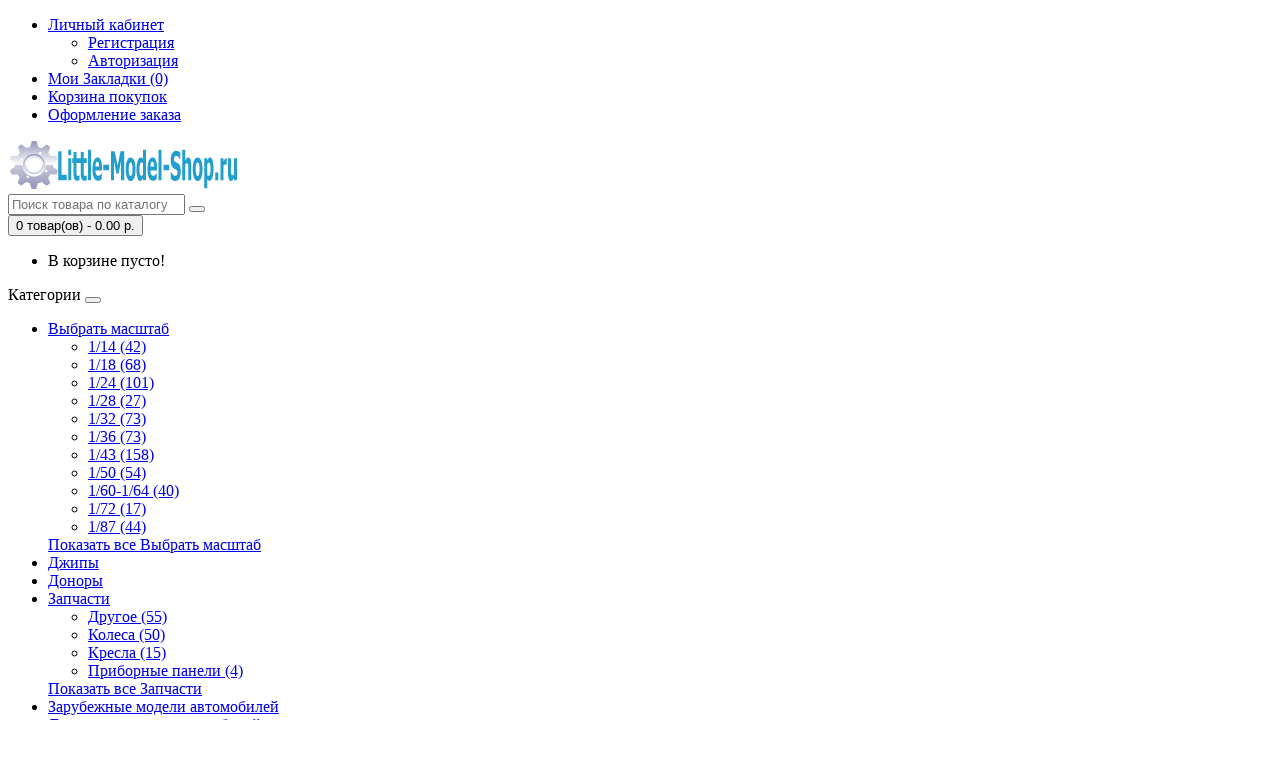

--- FILE ---
content_type: text/html; charset=utf-8
request_url: https://little-model-shop.ru/foreign?product_id=5658
body_size: 42435
content:
<!DOCTYPE html>
<!--[if IE]><![endif]-->
<!--[if IE 8 ]><html dir="ltr" lang="ru" class="ie8"><![endif]-->
<!--[if IE 9 ]><html dir="ltr" lang="ru" class="ie9"><![endif]-->
<!--[if (gt IE 9)|!(IE)]><!-->
<html dir="ltr" lang="ru">
<!--<![endif]-->
<head>
<meta charset="UTF-8" />
<meta name="viewport" content="width=device-width, initial-scale=1">
<meta http-equiv="X-UA-Compatible" content="IE=edge">
<title>Модель автомобиля Ford F150 №2 (1/46)</title>
<base href="https://little-model-shop.ru/" />
<meta property="og:title" content="Модель автомобиля Ford F150 №2 (1/46)" />
<meta property="og:type" content="website" />
<meta property="og:url" content="https://little-model-shop.ru/foreign?product_id=5658" />
<meta property="og:image" content="https://little-model-shop.ru/image/catalog/logo.png" />
<meta property="og:site_name" content="Little Model Shop - комиссионный интернет-магазин моделей автомобилей" />
<script src="catalog/view/javascript/jquery/jquery-2.1.1.min.js" type="text/javascript"></script>
<link href="catalog/view/javascript/bootstrap/css/bootstrap.min.css" rel="stylesheet" media="screen" />
<script src="catalog/view/javascript/bootstrap/js/bootstrap.min.js" type="text/javascript"></script>
<link href="catalog/view/javascript/font-awesome/css/font-awesome.min.css" rel="stylesheet" type="text/css" />
<link href="//fonts.googleapis.com/css?family=Open+Sans:400,400i,300,700" rel="stylesheet" type="text/css" />
<link href="catalog/view/theme/default/stylesheet/stylesheet.css" rel="stylesheet">
<link href="catalog/view/javascript/jquery/magnific/magnific-popup.css" type="text/css" rel="stylesheet" media="screen" />
<link href="catalog/view/javascript/jquery/datetimepicker/bootstrap-datetimepicker.min.css" type="text/css" rel="stylesheet" media="screen" />
<script src="catalog/view/javascript/common.js" type="text/javascript"></script>
<link href="https://little-model-shop.ru/index.php?route=product/product&amp;product_id=5658" rel="canonical" />
<link href="https://little-model-shop.ru/image/catalog/cart.png" rel="icon" />
<script src="catalog/view/javascript/jquery/magnific/jquery.magnific-popup.min.js" type="text/javascript"></script>
<script src="catalog/view/javascript/jquery/datetimepicker/moment.js" type="text/javascript"></script>
<script src="catalog/view/javascript/jquery/datetimepicker/locale/ru.js" type="text/javascript"></script>
<script src="catalog/view/javascript/jquery/datetimepicker/bootstrap-datetimepicker.min.js" type="text/javascript"></script>
</head>
<body class="product-product-5658">
<nav id="top">
  <div class="container">
            <div id="top-links" class="nav pull-right">
      <ul class="list-inline">
        <li class="dropdown"><a href="https://little-model-shop.ru/index.php?route=account/account" title="Личный кабинет" class="dropdown-toggle" data-toggle="dropdown"><i class="fa fa-user"></i> <span class="hidden-xs hidden-sm hidden-md">Личный кабинет</span> <span class="caret"></span></a>
          <ul class="dropdown-menu dropdown-menu-right">
                        <li><a href="https://little-model-shop.ru/index.php?route=account/register">Регистрация</a></li>
            <li><a href="https://little-model-shop.ru/index.php?route=account/login">Авторизация</a></li>
                      </ul>
        </li>
        <li><a href="https://little-model-shop.ru/index.php?route=account/wishlist" id="wishlist-total" title="Мои Закладки (0)"><i class="fa fa-heart"></i> <span class="hidden-xs hidden-sm hidden-md">Мои Закладки (0)</span></a></li>
        <li><a href="https://little-model-shop.ru/index.php?route=checkout/cart" title="Корзина покупок"><i class="fa fa-shopping-cart"></i> <span class="hidden-xs hidden-sm hidden-md">Корзина покупок</span></a></li>
        <li><a href="https://little-model-shop.ru/index.php?route=checkout/checkout" title="Оформление заказа"><i class="fa fa-share"></i> <span class="hidden-xs hidden-sm hidden-md">Оформление заказа</span></a></li>
      </ul>
    </div>
  </div>
</nav>
<header>
  <div class="container">
    <div class="row">
      <div class="col-sm-4">
        <div id="logo">
                                    <a href="https://little-model-shop.ru/"><img src="https://little-model-shop.ru/image/catalog/logo.png" title="Little Model Shop - комиссионный интернет-магазин моделей автомобилей" alt="Little Model Shop - комиссионный интернет-магазин моделей автомобилей" class="img-responsive" /></a>
                              </div>
      </div>
      <div class="col-sm-5"><div id="search" class="input-group">
  <input type="text" name="search" value="" placeholder="Поиск товара по каталогу" class="form-control input-lg" />
  <span class="input-group-btn">
    <button type="button" class="btn btn-default btn-lg"><i class="fa fa-search"></i></button>
  </span>
</div>      </div>
      <div class="col-sm-3"><div id="cart" class="btn-group btn-block">
  <button type="button" data-toggle="dropdown" data-loading-text="Загрузка..." class="btn btn-inverse btn-block btn-lg dropdown-toggle"><i class="fa fa-shopping-cart"></i> <span id="cart-total">0 товар(ов) - 0.00 р.</span></button>
  <ul class="dropdown-menu pull-right">
        <li>
      <p class="text-center">В корзине пусто!</p>
    </li>
      </ul>
</div>
</div>
    </div>
  </div>
</header>
<div class="container">
  <nav id="menu" class="navbar">
    <div class="navbar-header"><span id="category" class="visible-xs">Категории</span>
      <button type="button" class="btn btn-navbar navbar-toggle" data-toggle="collapse" data-target=".navbar-ex1-collapse"><i class="fa fa-bars"></i></button>
    </div>
    <div class="collapse navbar-collapse navbar-ex1-collapse">
      <ul class="nav navbar-nav">
                        <li class="dropdown"><a href="https://little-model-shop.ru/scale" class="dropdown-toggle" data-toggle="dropdown">Выбрать масштаб</a>
          <div class="dropdown-menu">
            <div class="dropdown-inner">
                            <ul class="list-unstyled">
                                <li><a href="https://little-model-shop.ru/scale/1_14">1/14 (42)</a></li>
                                <li><a href="https://little-model-shop.ru/scale/1_18">1/18 (68)</a></li>
                                <li><a href="https://little-model-shop.ru/scale/1_24">1/24 (101)</a></li>
                                <li><a href="https://little-model-shop.ru/scale/1_28">1/28 (27)</a></li>
                                <li><a href="https://little-model-shop.ru/scale/1_32">1/32 (73)</a></li>
                                <li><a href="https://little-model-shop.ru/scale/1_36">1/36 (73)</a></li>
                                <li><a href="https://little-model-shop.ru/scale/1_43">1/43 (158)</a></li>
                                <li><a href="https://little-model-shop.ru/scale/1_50">1/50 (54)</a></li>
                                <li><a href="https://little-model-shop.ru/scale/hotwheels">1/60-1/64 (40)</a></li>
                                <li><a href="https://little-model-shop.ru/index.php?route=product/category&amp;path=71_86">1/72 (17)</a></li>
                                <li><a href="https://little-model-shop.ru/index.php?route=product/category&amp;path=71_87">1/87 (44)</a></li>
                              </ul>
                          </div>
            <a href="https://little-model-shop.ru/scale" class="see-all">Показать все Выбрать масштаб</a> </div>
        </li>
                                <li><a href="https://little-model-shop.ru/jeeps ">Джипы</a></li>
                                <li><a href="https://little-model-shop.ru/donors">Доноры</a></li>
                                <li class="dropdown"><a href="https://little-model-shop.ru/parts" class="dropdown-toggle" data-toggle="dropdown">Запчасти</a>
          <div class="dropdown-menu">
            <div class="dropdown-inner">
                            <ul class="list-unstyled">
                                <li><a href="https://little-model-shop.ru/parts/parts_other">Другое (55)</a></li>
                                <li><a href="https://little-model-shop.ru/parts/parts_wheels">Колеса (50)</a></li>
                                <li><a href="https://little-model-shop.ru/parts/parts_car_seat">Кресла (15)</a></li>
                                <li><a href="https://little-model-shop.ru/parts/parts_dashboard">Приборные панели (4)</a></li>
                              </ul>
                          </div>
            <a href="https://little-model-shop.ru/parts" class="see-all">Показать все Запчасти</a> </div>
        </li>
                                <li><a href="https://little-model-shop.ru/foreign">Зарубежные модели автомобилей</a></li>
                                <li><a href="https://little-model-shop.ru/passengers">Легковые модели автомобилей</a></li>
                                <li><a href="https://little-model-shop.ru/trucks">Модели грузовых автомобилей</a></li>
                                <li><a href="https://little-model-shop.ru/recovery">Модели для восстановления</a></li>
                                <li><a href="https://little-model-shop.ru/motorcycles">Мотоциклы</a></li>
                                <li><a href="https://little-model-shop.ru/domestic">Отечественные модели автомобилей</a></li>
                                <li><a href="https://little-model-shop.ru/trailers">Прицепы</a></li>
                                <li><a href="https://little-model-shop.ru/rc">Радиоуправляемые</a></li>
                                <li><a href="https://little-model-shop.ru/other">Разное</a></li>
                                <li><a href="https://little-model-shop.ru/restored">Целые/восстановленные модели</a></li>
                      </ul>
    </div>
  </nav>
</div>
<div class="container">
<!-- Yandex.RTB R-A-674222-1 -->
<div id="yandex_rtb_R-A-674222-1"></div>
<script type="text/javascript">
    (function(w, d, n, s, t) {
        w[n] = w[n] || [];
        w[n].push(function() {
            Ya.Context.AdvManager.render({
                blockId: "R-A-674222-1",
                renderTo: "yandex_rtb_R-A-674222-1",
                async: true
            });
        });
        t = d.getElementsByTagName("script")[0];
        s = d.createElement("script");
        s.type = "text/javascript";
        s.src = "//an.yandex.ru/system/context.js";
        s.async = true;
        t.parentNode.insertBefore(s, t);
    })(this, this.document, "yandexContextAsyncCallbacks");
</script>
</div>
<div class="container">
  <ul class="breadcrumb">
        <li><a href="https://little-model-shop.ru/"><i class="fa fa-home"></i></a></li>
        <li><a href="https://little-model-shop.ru/foreign">Зарубежные модели автомобилей</a></li>
        <li><a href="https://little-model-shop.ru/foreign?product_id=5658">Модель автомобиля Ford F150 №2 (1/46)</a></li>
      </ul>
  <div class="row">                <div id="content" class="col-sm-12">      <div class="row">
                                <div class="col-sm-8">
                    <ul class="thumbnails">
                        <li><a class="thumbnail" href="https://little-model-shop.ru/image/cache/catalog/products/2023/06/201034/IMG_20230619_150358-500x500.jpg" title="Модель автомобиля Ford F150 №2 (1/46)"><img src="https://little-model-shop.ru/image/cache/catalog/products/2023/06/201034/IMG_20230619_150358-228x228.jpg" title="Модель автомобиля Ford F150 №2 (1/46)" alt="Модель автомобиля Ford F150 №2 (1/46)" /></a></li>
                                                
                        <li class="image-additional"><a class="thumbnail" href="https://little-model-shop.ru/image/cache/catalog/products/2023/06/201034/IMG_20230619_150335-500x500.jpg" title="Модель автомобиля Ford F150 №2 (1/46)"> <img src="https://little-model-shop.ru/image/cache/catalog/products/2023/06/201034/IMG_20230619_150335-74x74.jpg" title="Модель автомобиля Ford F150 №2 (1/46)" alt="Модель автомобиля Ford F150 №2 (1/46)" /></a></li>                
                        
                        <li class="image-additional"><a class="thumbnail" href="https://little-model-shop.ru/image/cache/catalog/products/2023/06/201034/IMG_20230619_150437-500x500.jpg" title="Модель автомобиля Ford F150 №2 (1/46)"> <img src="https://little-model-shop.ru/image/cache/catalog/products/2023/06/201034/IMG_20230619_150437-74x74.jpg" title="Модель автомобиля Ford F150 №2 (1/46)" alt="Модель автомобиля Ford F150 №2 (1/46)" /></a></li>                
                        
                        <li class="image-additional"><a class="thumbnail" href="https://little-model-shop.ru/image/cache/catalog/products/2023/06/201034/IMG_20230619_150429-500x500.jpg" title="Модель автомобиля Ford F150 №2 (1/46)"> <img src="https://little-model-shop.ru/image/cache/catalog/products/2023/06/201034/IMG_20230619_150429-74x74.jpg" title="Модель автомобиля Ford F150 №2 (1/46)" alt="Модель автомобиля Ford F150 №2 (1/46)" /></a></li>                
                        
                        <li class="image-additional"><a class="thumbnail" href="https://little-model-shop.ru/image/cache/catalog/products/2023/06/201034/IMG_20230619_150426-500x500.jpg" title="Модель автомобиля Ford F150 №2 (1/46)"> <img src="https://little-model-shop.ru/image/cache/catalog/products/2023/06/201034/IMG_20230619_150426-74x74.jpg" title="Модель автомобиля Ford F150 №2 (1/46)" alt="Модель автомобиля Ford F150 №2 (1/46)" /></a></li>                
                        
                        <li class="image-additional"><a class="thumbnail" href="https://little-model-shop.ru/image/cache/catalog/products/2023/06/201034/IMG_20230619_150403-500x500.jpg" title="Модель автомобиля Ford F150 №2 (1/46)"> <img src="https://little-model-shop.ru/image/cache/catalog/products/2023/06/201034/IMG_20230619_150403-74x74.jpg" title="Модель автомобиля Ford F150 №2 (1/46)" alt="Модель автомобиля Ford F150 №2 (1/46)" /></a></li>                
                        
                    
                        
                        <li class="image-additional"><a class="thumbnail" href="https://little-model-shop.ru/image/cache/catalog/products/2023/06/201034/IMG_20230619_150346-500x500.jpg" title="Модель автомобиля Ford F150 №2 (1/46)"> <img src="https://little-model-shop.ru/image/cache/catalog/products/2023/06/201034/IMG_20230619_150346-74x74.jpg" title="Модель автомобиля Ford F150 №2 (1/46)" alt="Модель автомобиля Ford F150 №2 (1/46)" /></a></li>                
                        
                        <li class="image-additional"><a class="thumbnail" href="https://little-model-shop.ru/image/cache/catalog/products/2023/06/201034/IMG_20230619_150344-500x500.jpg" title="Модель автомобиля Ford F150 №2 (1/46)"> <img src="https://little-model-shop.ru/image/cache/catalog/products/2023/06/201034/IMG_20230619_150344-74x74.jpg" title="Модель автомобиля Ford F150 №2 (1/46)" alt="Модель автомобиля Ford F150 №2 (1/46)" /></a></li>                
                        
                        <li class="image-additional"><a class="thumbnail" href="https://little-model-shop.ru/image/cache/catalog/products/2023/06/201034/IMG_20230619_150634-500x500.jpg" title="Модель автомобиля Ford F150 №2 (1/46)"> <img src="https://little-model-shop.ru/image/cache/catalog/products/2023/06/201034/IMG_20230619_150634-74x74.jpg" title="Модель автомобиля Ford F150 №2 (1/46)" alt="Модель автомобиля Ford F150 №2 (1/46)" /></a></li>                
                        
                        <li class="image-additional"><a class="thumbnail" href="https://little-model-shop.ru/image/cache/catalog/products/2023/06/201034/IMG_20230619_150619-500x500.jpg" title="Модель автомобиля Ford F150 №2 (1/46)"> <img src="https://little-model-shop.ru/image/cache/catalog/products/2023/06/201034/IMG_20230619_150619-74x74.jpg" title="Модель автомобиля Ford F150 №2 (1/46)" alt="Модель автомобиля Ford F150 №2 (1/46)" /></a></li>                
                        
                        <li class="image-additional"><a class="thumbnail" href="https://little-model-shop.ru/image/cache/catalog/products/2023/06/201034/IMG_20230619_150551-500x500.jpg" title="Модель автомобиля Ford F150 №2 (1/46)"> <img src="https://little-model-shop.ru/image/cache/catalog/products/2023/06/201034/IMG_20230619_150551-74x74.jpg" title="Модель автомобиля Ford F150 №2 (1/46)" alt="Модель автомобиля Ford F150 №2 (1/46)" /></a></li>                
                        
                        <li class="image-additional"><a class="thumbnail" href="https://little-model-shop.ru/image/cache/catalog/products/2023/06/201034/IMG_20230619_150520-500x500.jpg" title="Модель автомобиля Ford F150 №2 (1/46)"> <img src="https://little-model-shop.ru/image/cache/catalog/products/2023/06/201034/IMG_20230619_150520-74x74.jpg" title="Модель автомобиля Ford F150 №2 (1/46)" alt="Модель автомобиля Ford F150 №2 (1/46)" /></a></li>                
                        
                        <li class="image-additional"><a class="thumbnail" href="https://little-model-shop.ru/image/cache/catalog/products/2023/06/201034/IMG_20230619_150523-500x500.jpg" title="Модель автомобиля Ford F150 №2 (1/46)"> <img src="https://little-model-shop.ru/image/cache/catalog/products/2023/06/201034/IMG_20230619_150523-74x74.jpg" title="Модель автомобиля Ford F150 №2 (1/46)" alt="Модель автомобиля Ford F150 №2 (1/46)" /></a></li>                
                        
                        <li class="image-additional"><a class="thumbnail" href="https://little-model-shop.ru/image/cache/catalog/products/2023/06/201034/IMG_20230619_150528-500x500.jpg" title="Модель автомобиля Ford F150 №2 (1/46)"> <img src="https://little-model-shop.ru/image/cache/catalog/products/2023/06/201034/IMG_20230619_150528-74x74.jpg" title="Модель автомобиля Ford F150 №2 (1/46)" alt="Модель автомобиля Ford F150 №2 (1/46)" /></a></li>                
                        
                        <li class="image-additional"><a class="thumbnail" href="https://little-model-shop.ru/image/cache/catalog/products/2023/06/201034/IMG_20230619_150741-500x500.jpg" title="Модель автомобиля Ford F150 №2 (1/46)"> <img src="https://little-model-shop.ru/image/cache/catalog/products/2023/06/201034/IMG_20230619_150741-74x74.jpg" title="Модель автомобиля Ford F150 №2 (1/46)" alt="Модель автомобиля Ford F150 №2 (1/46)" /></a></li>                
                        
                        <li class="image-additional"><a class="thumbnail" href="https://little-model-shop.ru/image/cache/catalog/products/2023/06/201034/IMG_20230619_150731-500x500.jpg" title="Модель автомобиля Ford F150 №2 (1/46)"> <img src="https://little-model-shop.ru/image/cache/catalog/products/2023/06/201034/IMG_20230619_150731-74x74.jpg" title="Модель автомобиля Ford F150 №2 (1/46)" alt="Модель автомобиля Ford F150 №2 (1/46)" /></a></li>                
                        
                        <li class="image-additional"><a class="thumbnail" href="https://little-model-shop.ru/image/cache/catalog/products/2023/06/201034/IMG_20230619_150725-500x500.jpg" title="Модель автомобиля Ford F150 №2 (1/46)"> <img src="https://little-model-shop.ru/image/cache/catalog/products/2023/06/201034/IMG_20230619_150725-74x74.jpg" title="Модель автомобиля Ford F150 №2 (1/46)" alt="Модель автомобиля Ford F150 №2 (1/46)" /></a></li>                
                        
                        <li class="image-additional"><a class="thumbnail" href="https://little-model-shop.ru/image/cache/catalog/products/2023/06/201034/IMG_20230619_150721-500x500.jpg" title="Модель автомобиля Ford F150 №2 (1/46)"> <img src="https://little-model-shop.ru/image/cache/catalog/products/2023/06/201034/IMG_20230619_150721-74x74.jpg" title="Модель автомобиля Ford F150 №2 (1/46)" alt="Модель автомобиля Ford F150 №2 (1/46)" /></a></li>                
                        
                        <li class="image-additional"><a class="thumbnail" href="https://little-model-shop.ru/image/cache/catalog/products/2023/06/201034/IMG_20230619_150711-500x500.jpg" title="Модель автомобиля Ford F150 №2 (1/46)"> <img src="https://little-model-shop.ru/image/cache/catalog/products/2023/06/201034/IMG_20230619_150711-74x74.jpg" title="Модель автомобиля Ford F150 №2 (1/46)" alt="Модель автомобиля Ford F150 №2 (1/46)" /></a></li>                
                        
                        <li class="image-additional"><a class="thumbnail" href="https://little-model-shop.ru/image/cache/catalog/products/2023/06/201034/IMG_20230619_150707-500x500.jpg" title="Модель автомобиля Ford F150 №2 (1/46)"> <img src="https://little-model-shop.ru/image/cache/catalog/products/2023/06/201034/IMG_20230619_150707-74x74.jpg" title="Модель автомобиля Ford F150 №2 (1/46)" alt="Модель автомобиля Ford F150 №2 (1/46)" /></a></li>                
                        
                        <li class="image-additional"><a class="thumbnail" href="https://little-model-shop.ru/image/cache/catalog/products/2023/06/201034/IMG_20230619_150657-500x500.jpg" title="Модель автомобиля Ford F150 №2 (1/46)"> <img src="https://little-model-shop.ru/image/cache/catalog/products/2023/06/201034/IMG_20230619_150657-74x74.jpg" title="Модель автомобиля Ford F150 №2 (1/46)" alt="Модель автомобиля Ford F150 №2 (1/46)" /></a></li>                
                        
                        <li class="image-additional"><a class="thumbnail" href="https://little-model-shop.ru/image/cache/catalog/products/2023/06/201034/IMG_20230619_150651-500x500.jpg" title="Модель автомобиля Ford F150 №2 (1/46)"> <img src="https://little-model-shop.ru/image/cache/catalog/products/2023/06/201034/IMG_20230619_150651-74x74.jpg" title="Модель автомобиля Ford F150 №2 (1/46)" alt="Модель автомобиля Ford F150 №2 (1/46)" /></a></li>                
                        
                        <li class="image-additional"><a class="thumbnail" href="https://little-model-shop.ru/image/cache/catalog/products/2023/06/201034/IMG_20230619_150547-500x500.jpg" title="Модель автомобиля Ford F150 №2 (1/46)"> <img src="https://little-model-shop.ru/image/cache/catalog/products/2023/06/201034/IMG_20230619_150547-74x74.jpg" title="Модель автомобиля Ford F150 №2 (1/46)" alt="Модель автомобиля Ford F150 №2 (1/46)" /></a></li>                
                        
                        <li class="image-additional"><a class="thumbnail" href="https://little-model-shop.ru/image/cache/catalog/products/2023/06/201034/IMG_20230619_150534-500x500.jpg" title="Модель автомобиля Ford F150 №2 (1/46)"> <img src="https://little-model-shop.ru/image/cache/catalog/products/2023/06/201034/IMG_20230619_150534-74x74.jpg" title="Модель автомобиля Ford F150 №2 (1/46)" alt="Модель автомобиля Ford F150 №2 (1/46)" /></a></li>                
                        
                        <li class="image-additional"><a class="thumbnail" href="https://little-model-shop.ru/image/cache/catalog/products/2023/06/201034/IMG_20230619_150341-500x500.jpg" title="Модель автомобиля Ford F150 №2 (1/46)"> <img src="https://little-model-shop.ru/image/cache/catalog/products/2023/06/201034/IMG_20230619_150341-74x74.jpg" title="Модель автомобиля Ford F150 №2 (1/46)" alt="Модель автомобиля Ford F150 №2 (1/46)" /></a></li>                
                                  </ul>
                    <ul class="nav nav-tabs">
            <li class="active"><a href="#tab-description" data-toggle="tab">Описание</a></li>
                                    <li><a href="#tab-review" data-toggle="tab">Отзывы (0)</a></li>
                      </ul>
          <div class="tab-content">
            <div class="tab-pane active" id="tab-description"><p style="margin-bottom: 10px;">Модель автомобиля&nbsp;Ford F150 №2 (1/46) от производителя Kinsmart в масштабе примерно 1/46. Недостатки: сколы и потертости; на дверях царапины; остальное на фото. Длина - 12,6см.</p><p style="margin-bottom: 10px;">Если вы территориально далее Красноярского края (средняя полоса России) и уж тем более с Дальнего Востока, то ЗАРАНЕЕ уточняем - пересыл будет дороже - Это не прихоть, просто пересыл стоит дороже, чем прописано в программе, особенно дорого на Дальний Восток (нужно будет доплачивать ИСКЛЮЧИТЕЛЬНО по ценам на сайте почты России, можете заранее самостоятельно ознакомиться с ценами на их официальном сайте). Если вас это не устраивает - откажитесь от покупки, иначе ничего не будет отправлено!!!</p><p style="margin-bottom: 10px;">Информация о доставке указана внизу страницы или по ссылке:&nbsp;<a href="https://little-model-shop.ru/delivery" style="background-color: rgb(255, 255, 255); color: rgb(35, 161, 209);">https://little-model-shop.ru/delivery</a></p></div>
                                    <div class="tab-pane" id="tab-review">
              <form class="form-horizontal" id="form-review">
                <div id="review"></div>
                <h2>Написать отзыв</h2>
                                <div class="form-group required">
                  <div class="col-sm-12">
                    <label class="control-label" for="input-name">Ваше имя:</label>
                    <input type="text" name="name" value="" id="input-name" class="form-control" />
                  </div>
                </div>
                <div class="form-group required">
                  <div class="col-sm-12">
                    <label class="control-label" for="input-review">Ваш отзыв</label>
                    <textarea name="text" rows="5" id="input-review" class="form-control"></textarea>
                    <div class="help-block"><span class="text-danger">Внимание:</span> HTML не поддерживается! Используйте обычный текст!</div>
                  </div>
                </div>
                <div class="form-group required">
                  <div class="col-sm-12">
                    <label class="control-label">Рейтинг</label>
                    &nbsp;&nbsp;&nbsp; Плохо&nbsp;
                    <input type="radio" name="rating" value="1" />
                    &nbsp;
                    <input type="radio" name="rating" value="2" />
                    &nbsp;
                    <input type="radio" name="rating" value="3" />
                    &nbsp;
                    <input type="radio" name="rating" value="4" />
                    &nbsp;
                    <input type="radio" name="rating" value="5" />
                    &nbsp;Хорошо</div>
                </div>
                <div class="form-group required">
    <label class="col-sm-2 control-label" for="input-captcha">Enter the code in the box below</label>
  <div class="col-sm-10">
    <input type="text" name="captcha" id="input-captcha" class="form-control" />
    <img src="index.php?route=captcha/basic_captcha/captcha" alt="" />
      </div>
  </div>
                <div class="buttons clearfix">
                  <div class="pull-right">
                    <button type="button" id="button-review" data-loading-text="Загрузка..." class="btn btn-primary">Продолжить</button>
                  </div>
                </div>
                              </form>
            </div>
                      </div>
        </div>
                                <div class="col-sm-4">
          <div class="btn-group">
            <button type="button" data-toggle="tooltip" class="btn btn-default" title="В закладки" onclick="wishlist.add('5658');"><i class="fa fa-heart"></i></button>
            <button type="button" data-toggle="tooltip" class="btn btn-default" title="В сравнение" onclick="compare.add('5658');"><i class="fa fa-exchange"></i></button>
          </div>
          <h1>Модель автомобиля Ford F150 №2 (1/46)</h1>
          <ul class="list-unstyled">
                        <li>Производитель: <a href="https://little-model-shop.ru/index.php?route=product/manufacturer/info&amp;manufacturer_id=12">Китай</a></li>
                        <li>Код товара: Модель автомобиля Ford F150 №2 (1/46)</li>
                        <li>Доступность: 1</li>
<li><span> Размеры (ДxШxВ) см: </span>0 x 0 x 0</li>
<li><span> Вес гр.: </span>180</li>
          
</ul>
                    <ul class="list-unstyled">
                        <li>
              <h2>180.00 р.</h2>
            </li>
                                                          </ul>
                    <div id="product">
                                    <div class="form-group">
              <label class="control-label" for="input-quantity">Кол-во</label>
              <input type="text" name="quantity" value="1" size="2" id="input-quantity" class="form-control" />
              <input type="hidden" name="product_id" value="5658" />
              <br />
              <button type="button" id="button-cart" data-loading-text="Загрузка..." class="btn btn-primary btn-lg btn-block">В корзину</button>
            </div>
                      </div>
                    <div class="rating">
            <p>
                                          <span class="fa fa-stack"><i class="fa fa-star-o fa-stack-1x"></i></span>
                                                        <span class="fa fa-stack"><i class="fa fa-star-o fa-stack-1x"></i></span>
                                                        <span class="fa fa-stack"><i class="fa fa-star-o fa-stack-1x"></i></span>
                                                        <span class="fa fa-stack"><i class="fa fa-star-o fa-stack-1x"></i></span>
                                                        <span class="fa fa-stack"><i class="fa fa-star-o fa-stack-1x"></i></span>
                                          <a href="" onclick="$('a[href=\'#tab-review\']').trigger('click'); return false;">0 отзывов</a> / <a href="" onclick="$('a[href=\'#tab-review\']').trigger('click'); return false;">Написать отзыв</a></p>
            <hr>
<script type="text/javascript" src="//yastatic.net/es5-shims/0.0.2/es5-shims.min.js" charset="utf-8"></script>
<script type="text/javascript" src="//yastatic.net/share2/share.js" charset="utf-8"></script>
<div class="ya-share2" data-services="vkontakte,facebook,odnoklassniki,moimir" data-counter=""></div>
          </div>
                  </div>
      </div>
                  </div>
    </div>
</div>
<script type="text/javascript"><!--
$('select[name=\'recurring_id\'], input[name="quantity"]').change(function(){
	$.ajax({
		url: 'index.php?route=product/product/getRecurringDescription',
		type: 'post',
		data: $('input[name=\'product_id\'], input[name=\'quantity\'], select[name=\'recurring_id\']'),
		dataType: 'json',
		beforeSend: function() {
			$('#recurring-description').html('');
		},
		success: function(json) {
			$('.alert, .text-danger').remove();

			if (json['success']) {
				$('#recurring-description').html(json['success']);
			}
		}
	});
});
//--></script>
<script type="text/javascript"><!--
$('#button-cart').on('click', function() {
	$.ajax({
		url: 'index.php?route=checkout/cart/add',
		type: 'post',
		data: $('#product input[type=\'text\'], #product input[type=\'hidden\'], #product input[type=\'radio\']:checked, #product input[type=\'checkbox\']:checked, #product select, #product textarea'),
		dataType: 'json',
		beforeSend: function() {
			$('#button-cart').button('loading');
		},
		complete: function() {
			$('#button-cart').button('reset');
		},
		success: function(json) {
			$('.alert, .text-danger').remove();
			$('.form-group').removeClass('has-error');

			if (json['error']) {
				if (json['error']['quantity']) {
    $('.breadcrumb').after('<div class="alert alert-danger"><i class="fa fa-exclamation-circle"></i> ' + json['error']['quantity'] + '<button type="button" class="close" data-dismiss="alert">&times;</button></div>');

					$('html, body').animate({ scrollTop: 0 }, 'slow');
}
				if (json['error']['option']) {
					for (i in json['error']['option']) {
						var element = $('#input-option' + i.replace('_', '-'));

						if (element.parent().hasClass('input-group')) {
							element.parent().after('<div class="text-danger">' + json['error']['option'][i] + '</div>');
						} else {
							element.after('<div class="text-danger">' + json['error']['option'][i] + '</div>');
						}
					}
				}

				if (json['error']['recurring']) {
					$('select[name=\'recurring_id\']').after('<div class="text-danger">' + json['error']['recurring'] + '</div>');
				}

				// Highlight any found errors
				$('.text-danger').parent().addClass('has-error');
			}

			if (json['success']) {
				$('.breadcrumb').after('<div class="alert alert-success">' + json['success'] + '<button type="button" class="close" data-dismiss="alert">&times;</button></div>');

				$('#cart > button').html('<i class="fa fa-shopping-cart"></i> ' + json['total']);

				$('html, body').animate({ scrollTop: 0 }, 'slow');

				$('#cart > ul').load('index.php?route=common/cart/info ul li');
			}
		},
        error: function(xhr, ajaxOptions, thrownError) {
            alert(thrownError + "\r\n" + xhr.statusText + "\r\n" + xhr.responseText);
        }
	});
});
//--></script>
<script type="text/javascript"><!--
$('.date').datetimepicker({
	pickTime: false
});

$('.datetime').datetimepicker({
	pickDate: true,
	pickTime: true
});

$('.time').datetimepicker({
	pickDate: false
});

$('button[id^=\'button-upload\']').on('click', function() {
	var node = this;

	$('#form-upload').remove();

	$('body').prepend('<form enctype="multipart/form-data" id="form-upload" style="display: none;"><input type="file" name="file" /></form>');

	$('#form-upload input[name=\'file\']').trigger('click');

	if (typeof timer != 'undefined') {
    	clearInterval(timer);
	}

	timer = setInterval(function() {
		if ($('#form-upload input[name=\'file\']').val() != '') {
			clearInterval(timer);

			$.ajax({
				url: 'index.php?route=tool/upload',
				type: 'post',
				dataType: 'json',
				data: new FormData($('#form-upload')[0]),
				cache: false,
				contentType: false,
				processData: false,
				beforeSend: function() {
					$(node).button('loading');
				},
				complete: function() {
					$(node).button('reset');
				},
				success: function(json) {
					$('.text-danger').remove();

					if (json['error']) {
						$(node).parent().find('input').after('<div class="text-danger">' + json['error'] + '</div>');
					}

					if (json['success']) {
						alert(json['success']);

						$(node).parent().find('input').attr('value', json['code']);
					}
				},
				error: function(xhr, ajaxOptions, thrownError) {
					alert(thrownError + "\r\n" + xhr.statusText + "\r\n" + xhr.responseText);
				}
			});
		}
	}, 500);
});
//--></script>
<script type="text/javascript"><!--
$('#review').delegate('.pagination a', 'click', function(e) {
    e.preventDefault();

    $('#review').fadeOut('slow');

    $('#review').load(this.href);

    $('#review').fadeIn('slow');
});

$('#review').load('index.php?route=product/product/review&product_id=5658');

$('#button-review').on('click', function() {
	$.ajax({
		url: 'index.php?route=product/product/write&product_id=5658',
		type: 'post',
		dataType: 'json',
		data: $("#form-review").serialize(),
		beforeSend: function() {
			$('#button-review').button('loading');
		},
		complete: function() {
			$('#button-review').button('reset');
		},
		success: function(json) {
			$('.alert-success, .alert-danger').remove();

			if (json['error']) {
				$('#review').after('<div class="alert alert-danger"><i class="fa fa-exclamation-circle"></i> ' + json['error'] + '</div>');
			}

			if (json['success']) {
				$('#review').after('<div class="alert alert-success"><i class="fa fa-check-circle"></i> ' + json['success'] + '</div>');

				$('input[name=\'name\']').val('');
				$('textarea[name=\'text\']').val('');
				$('input[name=\'rating\']:checked').prop('checked', false);
			}
		}
	});
});

$(document).ready(function() {
	$('.thumbnails').magnificPopup({
		type:'image',
		delegate: 'a',
		gallery: {
			enabled:true
		}
	});
});
//--></script>
<footer>
  <div class="container">
    <div class="row">
            <div class="col-sm-3">
        <h5>Информация</h5>
        <ul class="list-unstyled">
                    <li><a href="https://little-model-shop.ru/dop-info">Дополнительные сведения</a></li>
                    <li><a href="https://little-model-shop.ru/about_us">О нас</a></li>
                    <li><a href="https://little-model-shop.ru/delivery">Информация о доставке</a></li>
                  </ul>
      </div>
            <div class="col-sm-3">
        <h5>Служба поддержки</h5>
        <ul class="list-unstyled">
          <li><a href="https://little-model-shop.ru/index.php?route=information/contact">Связаться с нами</a></li>
          <li><a href="https://little-model-shop.ru/index.php?route=account/return/add">Возврат товара</a></li>
          <li><a href="https://little-model-shop.ru/index.php?route=information/sitemap">Карта сайта</a></li>
        </ul>
      </div>
      <div class="col-sm-3">
        <h5>Дополнительно</h5>
        <ul class="list-unstyled">
          <li><a href="https://little-model-shop.ru/index.php?route=product/manufacturer">Производители</a></li>
          <li><a href="https://little-model-shop.ru/index.php?route=account/voucher">Подарочные сертификаты</a></li>
          <li><a href="https://little-model-shop.ru/index.php?route=affiliate/account">Партнёры</a></li>
          <li><a href="https://little-model-shop.ru/index.php?route=product/special">Товары со скидкой</a></li>
        </ul>
      </div>
      <div class="col-sm-3">
        <h5>Личный Кабинет</h5>
        <ul class="list-unstyled">
          <li><a href="https://little-model-shop.ru/index.php?route=account/account">Личный Кабинет</a></li>
          <li><a href="https://little-model-shop.ru/index.php?route=account/order">История заказов</a></li>
          <li><a href="https://little-model-shop.ru/index.php?route=account/wishlist">Мои Закладки</a></li>
          <li><a href="https://little-model-shop.ru/index.php?route=account/newsletter">Рассылка новостей</a></li>
        </ul>
      </div>
    </div>
    <hr>
    <p>Little Model Shop - комиссионный интернет-магазин моделей автомобилей &copy; 2026</p> <p>Static Group</p>
<!-- Yandex.Metrika counter -->
<script type="text/javascript">
    (function (d, w, c) {
        (w[c] = w[c] || []).push(function() {
            try {
                w.yaCounter36006930 = new Ya.Metrika({
                    id:36006930,
                    clickmap:true,
                    trackLinks:true,
                    accurateTrackBounce:true,
                    webvisor:true
                });
            } catch(e) { }
        });

        var n = d.getElementsByTagName("script")[0],
            s = d.createElement("script"),
            f = function () { n.parentNode.insertBefore(s, n); };
        s.type = "text/javascript";
        s.async = true;
        s.src = "https://mc.yandex.ru/metrika/watch.js";

        if (w.opera == "[object Opera]") {
            d.addEventListener("DOMContentLoaded", f, false);
        } else { f(); }
    })(document, window, "yandex_metrika_callbacks");
</script>
<noscript><div><img src="https://mc.yandex.ru/watch/36006930" style="position:absolute; left:-9999px;" alt="" /></div></noscript>
<!-- /Yandex.Metrika counter -->
  </div>
</footer>
</body></html>